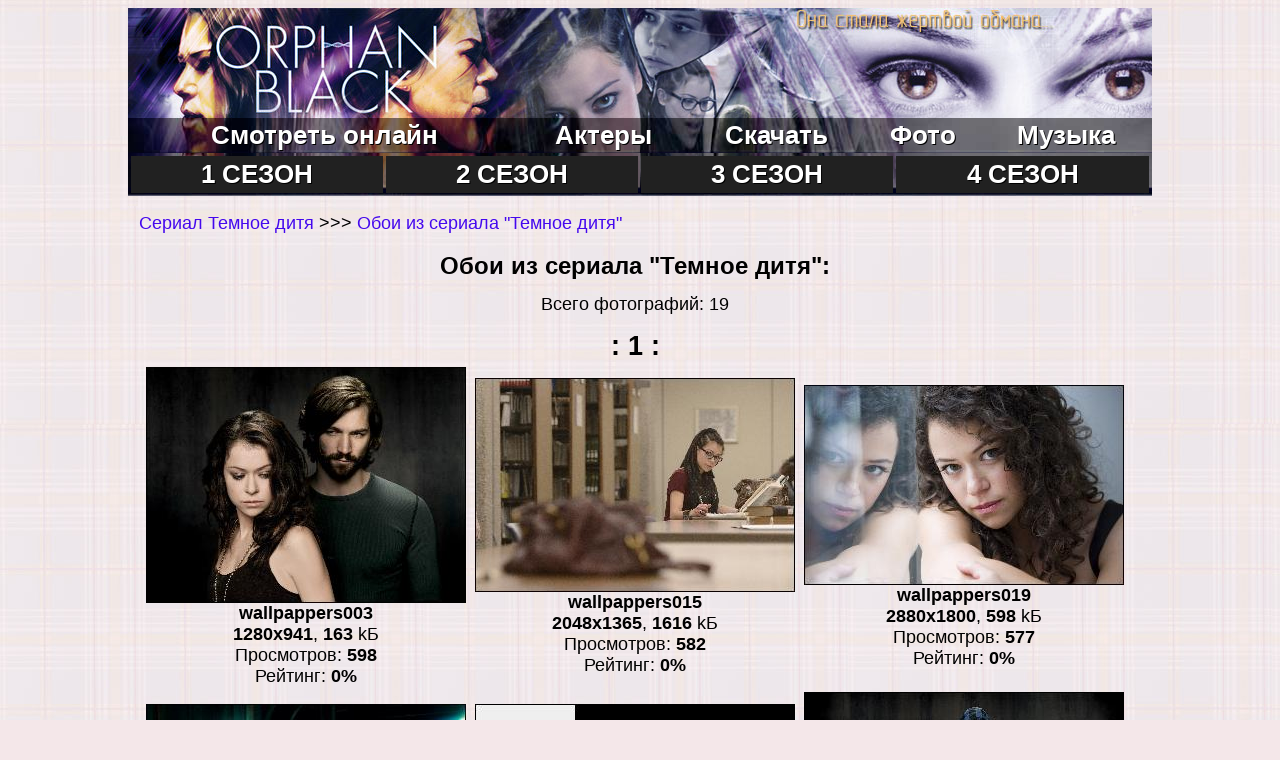

--- FILE ---
content_type: text/html; charset=WINDOWS-1251
request_url: http://orphanblack.ru/photo/wgallery_list.php?gallery=wallpappers&page=1&sort=5
body_size: 2574
content:
<!DOCTYPE HTML PUBLIC "-//W3C//DTD HTML 4.01 Transitional//EN">
<html>
<head>
<meta http-equiv="Content-Type" content="text/html; charset=windows-1251">

<link rel="stylesheet" type="text/css" href="../style.css">
<!-- TemplateBeginEditable name="doctitle" -->
<title>Обои из сериала "Темное дитя"</title>

        
</head>



<body>
<table width="1024" border="0" align="center" cellpadding="0" cellspacing="0">
  <tr>
    <td><a href="../index.php"><img src="../images/site/logo.jpg" alt="Сериал Темное Дитя" width="1024" height="110"></a></td>
  </tr>
  <tr class="bg1">
    <td height="13"><table width="100%" border="0" align="center" cellpadding="0" cellspacing="2">
      <tr>
        <td><div align="center" class="menu"><a href="../index.php"><b>Смотреть онлайн</b></a></div></td>
        <td><div align="center" class="menu"><a href="../hero.php"><b>Актеры</b></a></div></td>
        <td><div align="center" class="menu"><a href="../load.php"><b>Скачать</b></a></div></td>
        <td><div align="center" class="menu"><a href="../multimedia.php"><b>Фото</b></a></div></td>
        <td><div align="center" class="menu"><a href="../sound.php"><b>Музыка</b></a></div></td>
        </tr>
    </table></td>
  </tr>
  <tr class="bg1">
    <td height="13" align="right"><table width="100%" border="0" align="right" cellpadding="3" cellspacing="3">
      <tr>
        <td width="80" bgcolor="#212121"><div align="center" class="menu"><a href="../online/season_1.php"><b>1 СЕЗОН</b></a></div></td>
        <td width="80" bgcolor="#212121"><div align="center" class="menu"><a href="../online/season_2.php"><b>2 СЕЗОН</b></a></div></td>
        <td width="80" bgcolor="#212121"><div align="center" class="menu"><a href="../online/season_3.php"><b>3 СЕЗОН</b></a></div></td>
        <td width="80" bgcolor="#212121"><div align="center" class="menu"><a href="../online/season_4.php"><b>4 СЕЗОН</b></a></div></td>
      </tr>
    </table></td>
  </tr>
  <tr>
    <td><img src="../images/site/0.jpg" width="10" height="10"></td>
  </tr>
  <tr>
    <td><table width="98%" border="0" cellspacing="0" cellpadding="0" align="center">
      <tr>
        <td valign="top">
		
        <table width="100%" border="0" cellspacing="1" cellpadding="1">
                  <tr>
                    <td><div align="center"><script type="text/javascript">
<!--
var _acic={dataProvider:10};(function(){var e=document.createElement("script");e.type="text/javascript";e.async=true;e.src="https://www.acint.net/aci.js";var t=document.getElementsByTagName("script")[0];t.parentNode.insertBefore(e,t)})()
//-->
</script> </div></td>
                  </tr>
                  <tr>
                    <td align="center">                    
                      </td>
              </tr>
                </table>
<div align="center"><center>
<table border="0" cellpadding="0" cellspacing="0" width="100%">
  <tr>
    <td class="normal"><a href="http://www.orphanblack.ru/">Сериал Темное дитя</a> >>> <a
    href="wgallery_list.php?gallery=wallpappers&page=1&sort=5">Обои из сериала "Темное дитя"</a></td>
  </tr>
  <tr>
                                    <td>&nbsp;</td>
                                  </tr>
 <tr>
    <td align="center" class="big"><strong>Обои из сериала "Темное дитя":</strong> </td>
  </tr>
 
		<tr>
			<td align="center" class="normal" height="50"> Всего фотографий: 19</td>
                </tr>
  <tr>
    <td class="normal"> <p></p></td>
  </tr>
 

  <tr>
    <td align="center" class="xbig"><strong> :
        <b>1</b> : </strong>
    </td>
  </tr>
  <tr>
    <td><div align="center"><center>
    <table border="0" cellpadding="0" cellspacing="5" width="100%" class="x_small">
      <tr>
        <td width="" align="center" valign="center" class="normal"><a
        href="wgallery_view.php?gallery=wallpappers&page=1&sort=5&image=wallpappers003"><img
        src="images_small/wallpappers/wallpappers003.jpg"
        width="320" height="236" border="0"
        alt=" (1280x941, 163 kБ...)"></a>
        <br><b>wallpappers003 </b><br><b>1280x941</b>, <b>163</b> kБ<br>Просмотров: <b>598</b><br>
        Рейтинг: <b>0%</b></td>
        <td width="" align="center" valign="center" class="normal"><a
        href="wgallery_view.php?gallery=wallpappers&page=1&sort=5&image=wallpappers015"><img
        src="images_small/wallpappers/wallpappers015.jpg"
        width="320" height="214" border="0"
        alt=" (2048x1365, 1616 kБ...)"></a>
        <br><b>wallpappers015 </b><br><b>2048x1365</b>, <b>1616</b> kБ<br>Просмотров: <b>582</b><br>
        Рейтинг: <b>0%</b></td>
        <td width="" align="center" valign="center" class="normal"><a
        href="wgallery_view.php?gallery=wallpappers&page=1&sort=5&image=wallpappers019"><img
        src="images_small/wallpappers/wallpappers019.jpg"
        width="320" height="200" border="0"
        alt=" (2880x1800, 598 kБ...)"></a>
        <br><b>wallpappers019 </b><br><b>2880x1800</b>, <b>598</b> kБ<br>Просмотров: <b>577</b><br>
        Рейтинг: <b>0%</b></td>
      </tr>
      <tr>
        <td width="" align="center" valign="center" class="normal"><a
        href="wgallery_view.php?gallery=wallpappers&page=1&sort=5&image=wallpappers010"><img
        src="images_small/wallpappers/wallpappers010.jpg"
        width="320" height="180" border="0"
        alt=" (1920x1080, 285 kБ...)"></a>
        <br><b>wallpappers010 </b><br><b>1920x1080</b>, <b>285</b> kБ<br>Просмотров: <b>559</b><br>
        Рейтинг: <b>0%</b></td>
        <td width="" align="center" valign="center" class="normal"><a
        href="wgallery_view.php?gallery=wallpappers&page=1&sort=5&image=wallpappers008"><img
        src="images_small/wallpappers/wallpappers008.jpg"
        width="320" height="180" border="0"
        alt=" (1280x720, 1073 kБ...)"></a>
        <br><b>wallpappers008 </b><br><b>1280x720</b>, <b>1073</b> kБ<br>Просмотров: <b>546</b><br>
        Рейтинг: <b>0%</b></td>
        <td width="" align="center" valign="center" class="normal"><a
        href="wgallery_view.php?gallery=wallpappers&page=1&sort=5&image=wallpappers001"><img
        src="images_small/wallpappers/wallpappers001.jpg"
        width="320" height="204" border="0"
        alt=" (1280x813, 210 kБ...)"></a>
        <br><b>wallpappers001 </b><br><b>1280x813</b>, <b>210</b> kБ<br>Просмотров: <b>533</b><br>
        Рейтинг: <b>0%</b></td>
      </tr>
      <tr>
        <td width="" align="center" valign="center" class="normal"><a
        href="wgallery_view.php?gallery=wallpappers&page=1&sort=5&image=wallpappers007"><img
        src="images_small/wallpappers/wallpappers007.jpg"
        width="320" height="180" border="0"
        alt=" (1280x720, 901 kБ...)"></a>
        <br><b>wallpappers007 </b><br><b>1280x720</b>, <b>901</b> kБ<br>Просмотров: <b>532</b><br>
        Рейтинг: <b>0%</b></td>
        <td width="" align="center" valign="center" class="normal"><a
        href="wgallery_view.php?gallery=wallpappers&page=1&sort=5&image=wallpappers018"><img
        src="images_small/wallpappers/wallpappers018.jpg"
        width="320" height="200" border="0"
        alt=" (2880x1800, 690 kБ...)"></a>
        <br><b>wallpappers018 </b><br><b>2880x1800</b>, <b>690</b> kБ<br>Просмотров: <b>531</b><br>
        Рейтинг: <b>0%</b></td>
        <td width="" align="center" valign="center" class="normal"><a
        href="wgallery_view.php?gallery=wallpappers&page=1&sort=5&image=wallpappers014"><img
        src="images_small/wallpappers/wallpappers014.jpg"
        width="320" height="180" border="0"
        alt=" (1920x1080, 85 kБ...)"></a>
        <br><b>wallpappers014 </b><br><b>1920x1080</b>, <b>85</b> kБ<br>Просмотров: <b>516</b><br>
        Рейтинг: <b>0%</b></td>
      </tr>
      <tr>
        <td width="" align="center" valign="center" class="normal"><a
        href="wgallery_view.php?gallery=wallpappers&page=1&sort=5&image=wallpappers012"><img
        src="images_small/wallpappers/wallpappers012.jpg"
        width="320" height="214" border="0"
        alt=" (2048x1366, 1432 kБ...)"></a>
        <br><b>wallpappers012 </b><br><b>2048x1366</b>, <b>1432</b> kБ<br>Просмотров: <b>496</b><br>
        Рейтинг: <b>0%</b></td>
        <td width="" align="center" valign="center" class="normal"><a
        href="wgallery_view.php?gallery=wallpappers&page=1&sort=5&image=wallpappers011"><img
        src="images_small/wallpappers/wallpappers011.jpg"
        width="320" height="214" border="0"
        alt=" (1280x854, 91 kБ...)"></a>
        <br><b>wallpappers011 </b><br><b>1280x854</b>, <b>91</b> kБ<br>Просмотров: <b>447</b><br>
        Рейтинг: <b>0%</b></td>
        <td width="" align="center" valign="center" class="normal"><a
        href="wgallery_view.php?gallery=wallpappers&page=1&sort=5&image=wallpappers013"><img
        src="images_small/wallpappers/wallpappers013.jpg"
        width="320" height="181" border="0"
        alt=" (1244x700, 157 kБ...)"></a>
        <br><b>wallpappers013 </b><br><b>1244x700</b>, <b>157</b> kБ<br>Просмотров: <b>439</b><br>
        Рейтинг: <b>0%</b></td>
      </tr>
      <tr>
        <td width="" align="center" valign="center" class="normal"><a
        href="wgallery_view.php?gallery=wallpappers&page=1&sort=5&image=wallpappers009"><img
        src="images_small/wallpappers/wallpappers009.jpg"
        width="320" height="200" border="0"
        alt=" (1680x1050, 360 kБ...)"></a>
        <br><b>wallpappers009 </b><br><b>1680x1050</b>, <b>360</b> kБ<br>Просмотров: <b>439</b><br>
        Рейтинг: <b>0%</b></td>
        <td width="" align="center" valign="center" class="normal"><a
        href="wgallery_view.php?gallery=wallpappers&page=1&sort=5&image=wallpappers016"><img
        src="images_small/wallpappers/wallpappers016.jpg"
        width="320" height="180" border="0"
        alt=" (1366x768, 102 kБ...)"></a>
        <br><b>wallpappers016 </b><br><b>1366x768</b>, <b>102</b> kБ<br>Просмотров: <b>428</b><br>
        Рейтинг: <b>0%</b></td>
        <td width="" align="center" valign="center" class="normal"><a
        href="wgallery_view.php?gallery=wallpappers&page=1&sort=5&image=wallpappers004"><img
        src="images_small/wallpappers/wallpappers004.jpg"
        width="320" height="203" border="0"
        alt=" (1010x638, 112 kБ...)"></a>
        <br><b>wallpappers004 </b><br><b>1010x638</b>, <b>112</b> kБ<br>Просмотров: <b>394</b><br>
        Рейтинг: <b>0%</b></td>
      </tr>
      <tr>
        <td width="" align="center" valign="center" class="normal"><a
        href="wgallery_view.php?gallery=wallpappers&page=1&sort=5&image=wallpappers005"><img
        src="images_small/wallpappers/wallpappers005.jpg"
        width="320" height="199" border="0"
        alt=" (1280x793, 205 kБ...)"></a>
        <br><b>wallpappers005 </b><br><b>1280x793</b>, <b>205</b> kБ<br>Просмотров: <b>351</b><br>
        Рейтинг: <b>0%</b></td>
        <td width="" align="center" valign="center" class="normal"><a
        href="wgallery_view.php?gallery=wallpappers&page=1&sort=5&image=wallpappers002"><img
        src="images_small/wallpappers/wallpappers002.jpg"
        width="320" height="236" border="0"
        alt=" (1280x941, 137 kБ...)"></a>
        <br><b>wallpappers002 </b><br><b>1280x941</b>, <b>137</b> kБ<br>Просмотров: <b>113</b><br>
        Рейтинг: <b>0%</b></td>
      </tr>
    </table>
    </center></div></td>
  </tr>
  <tr>
    <td align="center" class="xbig"><strong> :
    <b>1</b> :</strong>
    </td>
  </tr>
 
</table>
</center></div>

        
        <table width="100%" border="0" cellspacing="0" cellpadding="0">
          <tr>
            <td><div align="center">
             <!--LiveInternet counter--><script type="text/javascript">
document.write('<a href="//www.liveinternet.ru/click" '+
'target="_blank"><img src="//counter.yadro.ru/hit?t24.4;r'+
escape(document.referrer)+((typeof(screen)=='undefined')?'':
';s'+screen.width+'*'+screen.height+'*'+(screen.colorDepth?
screen.colorDepth:screen.pixelDepth))+';u'+escape(document.URL)+
';h'+escape(document.title.substring(0,150))+';'+Math.random()+
'" alt="" title="LiveInternet: показано число посетителей за'+
' сегодня" '+
'border="0" width="88" height="15"><\/a>')
</script><!--/LiveInternet-->

            </div></td>
          </tr>
                  <tr>
                    <td><div align="center"> </div></td>
                  </tr>
                </table>
        
        </td>
        <td width="10" valign="top"><img src="../images/site/0.jpg" width="10" height="10"></td>
        </tr>
    </table></td>
  </tr>
  <tr class="bg2">
    <td height="9">&nbsp;</td>
  </tr>
  <tr>
    <td height="30" valign="bottom"><div align="right"><em>(C) orphanblack.ru // Канадский телесериал Темное дитя / Orphan Black от канала BBC America // 2013-2017 годы, официально закрыт // фантастика, боевик, драма</em></div></td>
  </tr>
</table>
    
     <script type='text/javascript'>
		var overoll_id='MT_overroll'; 
		var overoll_client_id=120;
  var overoll_alpha=1;
  var IK_callback_start=function(){ } 
  var IK_callback_finish=function(){ IK_callback(); } 
  var IK_callback=function(){uppod_players[0].Play()}
</script>
<script type='text/javascript' src='https://yt.advmaker.su/js/overroll.js?a=2'></script> 
    
</body>
</html>


--- FILE ---
content_type: text/css
request_url: http://orphanblack.ru/style.css
body_size: 929
content:
body {
	font-family: Verdana, Geneva, Arial, Helvetica, sans-serif;
	font-size: 16px;
	background-color:f4e7e9;
	background-image:url(images/site/bg.jpg);
}


H1 {
	font-family: Verdana, Geneva, Arial, Helvetica, sans-serif;
	font-size: calc(0.65em + 1.2vmin);
	text-align:center;
}	
.small {
	font-family: Verdana, Geneva, Arial, Helvetica, sans-serif;
	font-size: calc(0.65em + 0.8vmin);
}
.medium {
	font-family: Verdana, Geneva, Arial, Helvetica, sans-serif;
	font-size: calc(0.65em + 1.07vmin);
}
.normal {
	font-family: Arial, Helvetica, sans-serif;
	font-size: calc(0.65em + 1vmin);
}
.colorfooter {
	font-family: Verdana, Geneva, Arial, Helvetica, sans-serif;
	font-size: 14px;
	color:#eeeeee;
}
.colorwhite {
	font-family: Verdana, Geneva, Arial, Helvetica, sans-serif;
	font-size: 14px;
	color:#ffffff;
}
.big{
      font-size: calc(0.65em + 1.9vmin);
   }
.bigcolor {
	font-family: Verdana, Geneva, Arial, Helvetica, sans-serif;
	font-size: calc(0.75em + 1.7vmin);
	color:#d64c00; 
}
.xbig {
	font-family: Verdana, Geneva, Arial, Helvetica, sans-serif;
	font-size: calc(0.75em + 2.1vmin);
}

.expanded {
	font-family: Verdana, Geneva, Arial, Helvetica, sans-serif;
	font-size: 14px;
	line-height: 16px;
	letter-spacing: 2px;
}

.justified {
	font-family: Verdana, Geneva, Arial, Helvetica, sans-serif;
	text-align: justify;
}
.bg1 {background-image:url(images/site/logo1.jpg);
      height:auto;
}

.bg2 {background-image:url(images/site/downbg.jpg);
      background-repeat:repeat-x;
}

.usrDotted {
  Border-Color: #1414f1;
  Border-Style: Dotted;
  Border-Width: 1px;
  background-color:#9e9fac;

}

A:Link {
  Text-Decoration: None;
  Color: #4408ee
}

A:Visited {
; Text-Decoration: None;
; Color: #4408ee
}
A:Active {
; Text-Decoration: None;
; Color: #4408ee;
}
A:Hover {
; Text-Decoration: None;
; Color: #4408ee;
}
.menu a {
    color: #ffffff; /* Цвет ссылки */
	text-decoration:none;
	font-size: calc(0.5em + 2.5vmin);
	text-shadow: 1px 1px 0px #000000;
	}
.img2 {
	width:400px;
	height: 231px; /*РАЗМЕРЫ ВАШЕЙ КАРТИНКИ*/
	position: relative;
	border: 1px solid silver; /*При необходимости*/
	Font-Size: 22px;
	Color: #ffffff;
	text-decoration:none;
	text-shadow: 3px 0px 0px #0F36CC;
}

.img2 p {
	width: 382px;
	position: absolute;
	right: 7px;
	bottom: 52px;
	height: 5px;
	
}
  .leftimg {
float:left; /* Выравнивание по левому краю */
margin: 7px 7px 5px 5px; /* Отступы вокруг картинки */
}
.rightimg {
float:right; /* Выравнивание по левому краю */
margin: 5px 5px 5px 7px; /* Отступы вокруг картинки */
}